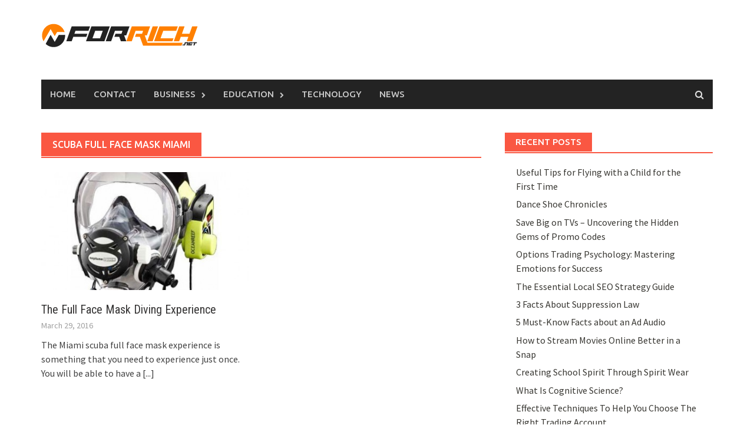

--- FILE ---
content_type: text/html; charset=UTF-8
request_url: https://www.forrich.net/tag/scuba-full-face-mask-miami/
body_size: 14529
content:
<!DOCTYPE html>
<html dir="ltr" lang="en-US" prefix="og: https://ogp.me/ns#">
<head>
<meta charset="UTF-8">
<meta name="viewport" content="width=device-width, initial-scale=1">
<link rel="profile" href="https://gmpg.org/xfn/11">
<link rel="pingback" href="https://www.forrich.net/xmlrpc.php">
<title>scuba full face mask Miami | ForRich.net</title>
	<style>img:is([sizes="auto" i], [sizes^="auto," i]) { contain-intrinsic-size: 3000px 1500px }</style>
	
		<!-- All in One SEO 4.8.5 - aioseo.com -->
	<meta name="robots" content="max-image-preview:large" />
	<link rel="canonical" href="https://www.forrich.net/tag/scuba-full-face-mask-miami/" />
	<meta name="generator" content="All in One SEO (AIOSEO) 4.8.5" />
		<script type="application/ld+json" class="aioseo-schema">
			{"@context":"https:\/\/schema.org","@graph":[{"@type":"BreadcrumbList","@id":"https:\/\/www.forrich.net\/tag\/scuba-full-face-mask-miami\/#breadcrumblist","itemListElement":[{"@type":"ListItem","@id":"https:\/\/www.forrich.net#listItem","position":1,"name":"Home","item":"https:\/\/www.forrich.net","nextItem":{"@type":"ListItem","@id":"https:\/\/www.forrich.net\/tag\/scuba-full-face-mask-miami\/#listItem","name":"scuba full face mask Miami"}},{"@type":"ListItem","@id":"https:\/\/www.forrich.net\/tag\/scuba-full-face-mask-miami\/#listItem","position":2,"name":"scuba full face mask Miami","previousItem":{"@type":"ListItem","@id":"https:\/\/www.forrich.net#listItem","name":"Home"}}]},{"@type":"CollectionPage","@id":"https:\/\/www.forrich.net\/tag\/scuba-full-face-mask-miami\/#collectionpage","url":"https:\/\/www.forrich.net\/tag\/scuba-full-face-mask-miami\/","name":"scuba full face mask Miami | ForRich.net","inLanguage":"en-US","isPartOf":{"@id":"https:\/\/www.forrich.net\/#website"},"breadcrumb":{"@id":"https:\/\/www.forrich.net\/tag\/scuba-full-face-mask-miami\/#breadcrumblist"}},{"@type":"Organization","@id":"https:\/\/www.forrich.net\/#organization","name":"ForRich.net","url":"https:\/\/www.forrich.net\/"},{"@type":"WebSite","@id":"https:\/\/www.forrich.net\/#website","url":"https:\/\/www.forrich.net\/","name":"ForRich.net","inLanguage":"en-US","publisher":{"@id":"https:\/\/www.forrich.net\/#organization"}}]}
		</script>
		<!-- All in One SEO -->

<link rel='dns-prefetch' href='//fonts.googleapis.com' />
<link rel="alternate" type="application/rss+xml" title="ForRich.net &raquo; Feed" href="https://www.forrich.net/feed/" />
<link rel="alternate" type="application/rss+xml" title="ForRich.net &raquo; Comments Feed" href="https://www.forrich.net/comments/feed/" />
<link rel="alternate" type="application/rss+xml" title="ForRich.net &raquo; scuba full face mask Miami Tag Feed" href="https://www.forrich.net/tag/scuba-full-face-mask-miami/feed/" />
<script type="text/javascript">
/* <![CDATA[ */
window._wpemojiSettings = {"baseUrl":"https:\/\/s.w.org\/images\/core\/emoji\/16.0.1\/72x72\/","ext":".png","svgUrl":"https:\/\/s.w.org\/images\/core\/emoji\/16.0.1\/svg\/","svgExt":".svg","source":{"concatemoji":"https:\/\/www.forrich.net\/wp-includes\/js\/wp-emoji-release.min.js"}};
/*! This file is auto-generated */
!function(s,n){var o,i,e;function c(e){try{var t={supportTests:e,timestamp:(new Date).valueOf()};sessionStorage.setItem(o,JSON.stringify(t))}catch(e){}}function p(e,t,n){e.clearRect(0,0,e.canvas.width,e.canvas.height),e.fillText(t,0,0);var t=new Uint32Array(e.getImageData(0,0,e.canvas.width,e.canvas.height).data),a=(e.clearRect(0,0,e.canvas.width,e.canvas.height),e.fillText(n,0,0),new Uint32Array(e.getImageData(0,0,e.canvas.width,e.canvas.height).data));return t.every(function(e,t){return e===a[t]})}function u(e,t){e.clearRect(0,0,e.canvas.width,e.canvas.height),e.fillText(t,0,0);for(var n=e.getImageData(16,16,1,1),a=0;a<n.data.length;a++)if(0!==n.data[a])return!1;return!0}function f(e,t,n,a){switch(t){case"flag":return n(e,"\ud83c\udff3\ufe0f\u200d\u26a7\ufe0f","\ud83c\udff3\ufe0f\u200b\u26a7\ufe0f")?!1:!n(e,"\ud83c\udde8\ud83c\uddf6","\ud83c\udde8\u200b\ud83c\uddf6")&&!n(e,"\ud83c\udff4\udb40\udc67\udb40\udc62\udb40\udc65\udb40\udc6e\udb40\udc67\udb40\udc7f","\ud83c\udff4\u200b\udb40\udc67\u200b\udb40\udc62\u200b\udb40\udc65\u200b\udb40\udc6e\u200b\udb40\udc67\u200b\udb40\udc7f");case"emoji":return!a(e,"\ud83e\udedf")}return!1}function g(e,t,n,a){var r="undefined"!=typeof WorkerGlobalScope&&self instanceof WorkerGlobalScope?new OffscreenCanvas(300,150):s.createElement("canvas"),o=r.getContext("2d",{willReadFrequently:!0}),i=(o.textBaseline="top",o.font="600 32px Arial",{});return e.forEach(function(e){i[e]=t(o,e,n,a)}),i}function t(e){var t=s.createElement("script");t.src=e,t.defer=!0,s.head.appendChild(t)}"undefined"!=typeof Promise&&(o="wpEmojiSettingsSupports",i=["flag","emoji"],n.supports={everything:!0,everythingExceptFlag:!0},e=new Promise(function(e){s.addEventListener("DOMContentLoaded",e,{once:!0})}),new Promise(function(t){var n=function(){try{var e=JSON.parse(sessionStorage.getItem(o));if("object"==typeof e&&"number"==typeof e.timestamp&&(new Date).valueOf()<e.timestamp+604800&&"object"==typeof e.supportTests)return e.supportTests}catch(e){}return null}();if(!n){if("undefined"!=typeof Worker&&"undefined"!=typeof OffscreenCanvas&&"undefined"!=typeof URL&&URL.createObjectURL&&"undefined"!=typeof Blob)try{var e="postMessage("+g.toString()+"("+[JSON.stringify(i),f.toString(),p.toString(),u.toString()].join(",")+"));",a=new Blob([e],{type:"text/javascript"}),r=new Worker(URL.createObjectURL(a),{name:"wpTestEmojiSupports"});return void(r.onmessage=function(e){c(n=e.data),r.terminate(),t(n)})}catch(e){}c(n=g(i,f,p,u))}t(n)}).then(function(e){for(var t in e)n.supports[t]=e[t],n.supports.everything=n.supports.everything&&n.supports[t],"flag"!==t&&(n.supports.everythingExceptFlag=n.supports.everythingExceptFlag&&n.supports[t]);n.supports.everythingExceptFlag=n.supports.everythingExceptFlag&&!n.supports.flag,n.DOMReady=!1,n.readyCallback=function(){n.DOMReady=!0}}).then(function(){return e}).then(function(){var e;n.supports.everything||(n.readyCallback(),(e=n.source||{}).concatemoji?t(e.concatemoji):e.wpemoji&&e.twemoji&&(t(e.twemoji),t(e.wpemoji)))}))}((window,document),window._wpemojiSettings);
/* ]]> */
</script>
<style id='wp-emoji-styles-inline-css' type='text/css'>

	img.wp-smiley, img.emoji {
		display: inline !important;
		border: none !important;
		box-shadow: none !important;
		height: 1em !important;
		width: 1em !important;
		margin: 0 0.07em !important;
		vertical-align: -0.1em !important;
		background: none !important;
		padding: 0 !important;
	}
</style>
<link rel='stylesheet' id='wp-block-library-css' href='https://www.forrich.net/wp-includes/css/dist/block-library/style.min.css' type='text/css' media='all' />
<style id='classic-theme-styles-inline-css' type='text/css'>
/*! This file is auto-generated */
.wp-block-button__link{color:#fff;background-color:#32373c;border-radius:9999px;box-shadow:none;text-decoration:none;padding:calc(.667em + 2px) calc(1.333em + 2px);font-size:1.125em}.wp-block-file__button{background:#32373c;color:#fff;text-decoration:none}
</style>
<style id='global-styles-inline-css' type='text/css'>
:root{--wp--preset--aspect-ratio--square: 1;--wp--preset--aspect-ratio--4-3: 4/3;--wp--preset--aspect-ratio--3-4: 3/4;--wp--preset--aspect-ratio--3-2: 3/2;--wp--preset--aspect-ratio--2-3: 2/3;--wp--preset--aspect-ratio--16-9: 16/9;--wp--preset--aspect-ratio--9-16: 9/16;--wp--preset--color--black: #000000;--wp--preset--color--cyan-bluish-gray: #abb8c3;--wp--preset--color--white: #ffffff;--wp--preset--color--pale-pink: #f78da7;--wp--preset--color--vivid-red: #cf2e2e;--wp--preset--color--luminous-vivid-orange: #ff6900;--wp--preset--color--luminous-vivid-amber: #fcb900;--wp--preset--color--light-green-cyan: #7bdcb5;--wp--preset--color--vivid-green-cyan: #00d084;--wp--preset--color--pale-cyan-blue: #8ed1fc;--wp--preset--color--vivid-cyan-blue: #0693e3;--wp--preset--color--vivid-purple: #9b51e0;--wp--preset--gradient--vivid-cyan-blue-to-vivid-purple: linear-gradient(135deg,rgba(6,147,227,1) 0%,rgb(155,81,224) 100%);--wp--preset--gradient--light-green-cyan-to-vivid-green-cyan: linear-gradient(135deg,rgb(122,220,180) 0%,rgb(0,208,130) 100%);--wp--preset--gradient--luminous-vivid-amber-to-luminous-vivid-orange: linear-gradient(135deg,rgba(252,185,0,1) 0%,rgba(255,105,0,1) 100%);--wp--preset--gradient--luminous-vivid-orange-to-vivid-red: linear-gradient(135deg,rgba(255,105,0,1) 0%,rgb(207,46,46) 100%);--wp--preset--gradient--very-light-gray-to-cyan-bluish-gray: linear-gradient(135deg,rgb(238,238,238) 0%,rgb(169,184,195) 100%);--wp--preset--gradient--cool-to-warm-spectrum: linear-gradient(135deg,rgb(74,234,220) 0%,rgb(151,120,209) 20%,rgb(207,42,186) 40%,rgb(238,44,130) 60%,rgb(251,105,98) 80%,rgb(254,248,76) 100%);--wp--preset--gradient--blush-light-purple: linear-gradient(135deg,rgb(255,206,236) 0%,rgb(152,150,240) 100%);--wp--preset--gradient--blush-bordeaux: linear-gradient(135deg,rgb(254,205,165) 0%,rgb(254,45,45) 50%,rgb(107,0,62) 100%);--wp--preset--gradient--luminous-dusk: linear-gradient(135deg,rgb(255,203,112) 0%,rgb(199,81,192) 50%,rgb(65,88,208) 100%);--wp--preset--gradient--pale-ocean: linear-gradient(135deg,rgb(255,245,203) 0%,rgb(182,227,212) 50%,rgb(51,167,181) 100%);--wp--preset--gradient--electric-grass: linear-gradient(135deg,rgb(202,248,128) 0%,rgb(113,206,126) 100%);--wp--preset--gradient--midnight: linear-gradient(135deg,rgb(2,3,129) 0%,rgb(40,116,252) 100%);--wp--preset--font-size--small: 13px;--wp--preset--font-size--medium: 20px;--wp--preset--font-size--large: 36px;--wp--preset--font-size--x-large: 42px;--wp--preset--spacing--20: 0.44rem;--wp--preset--spacing--30: 0.67rem;--wp--preset--spacing--40: 1rem;--wp--preset--spacing--50: 1.5rem;--wp--preset--spacing--60: 2.25rem;--wp--preset--spacing--70: 3.38rem;--wp--preset--spacing--80: 5.06rem;--wp--preset--shadow--natural: 6px 6px 9px rgba(0, 0, 0, 0.2);--wp--preset--shadow--deep: 12px 12px 50px rgba(0, 0, 0, 0.4);--wp--preset--shadow--sharp: 6px 6px 0px rgba(0, 0, 0, 0.2);--wp--preset--shadow--outlined: 6px 6px 0px -3px rgba(255, 255, 255, 1), 6px 6px rgba(0, 0, 0, 1);--wp--preset--shadow--crisp: 6px 6px 0px rgba(0, 0, 0, 1);}:where(.is-layout-flex){gap: 0.5em;}:where(.is-layout-grid){gap: 0.5em;}body .is-layout-flex{display: flex;}.is-layout-flex{flex-wrap: wrap;align-items: center;}.is-layout-flex > :is(*, div){margin: 0;}body .is-layout-grid{display: grid;}.is-layout-grid > :is(*, div){margin: 0;}:where(.wp-block-columns.is-layout-flex){gap: 2em;}:where(.wp-block-columns.is-layout-grid){gap: 2em;}:where(.wp-block-post-template.is-layout-flex){gap: 1.25em;}:where(.wp-block-post-template.is-layout-grid){gap: 1.25em;}.has-black-color{color: var(--wp--preset--color--black) !important;}.has-cyan-bluish-gray-color{color: var(--wp--preset--color--cyan-bluish-gray) !important;}.has-white-color{color: var(--wp--preset--color--white) !important;}.has-pale-pink-color{color: var(--wp--preset--color--pale-pink) !important;}.has-vivid-red-color{color: var(--wp--preset--color--vivid-red) !important;}.has-luminous-vivid-orange-color{color: var(--wp--preset--color--luminous-vivid-orange) !important;}.has-luminous-vivid-amber-color{color: var(--wp--preset--color--luminous-vivid-amber) !important;}.has-light-green-cyan-color{color: var(--wp--preset--color--light-green-cyan) !important;}.has-vivid-green-cyan-color{color: var(--wp--preset--color--vivid-green-cyan) !important;}.has-pale-cyan-blue-color{color: var(--wp--preset--color--pale-cyan-blue) !important;}.has-vivid-cyan-blue-color{color: var(--wp--preset--color--vivid-cyan-blue) !important;}.has-vivid-purple-color{color: var(--wp--preset--color--vivid-purple) !important;}.has-black-background-color{background-color: var(--wp--preset--color--black) !important;}.has-cyan-bluish-gray-background-color{background-color: var(--wp--preset--color--cyan-bluish-gray) !important;}.has-white-background-color{background-color: var(--wp--preset--color--white) !important;}.has-pale-pink-background-color{background-color: var(--wp--preset--color--pale-pink) !important;}.has-vivid-red-background-color{background-color: var(--wp--preset--color--vivid-red) !important;}.has-luminous-vivid-orange-background-color{background-color: var(--wp--preset--color--luminous-vivid-orange) !important;}.has-luminous-vivid-amber-background-color{background-color: var(--wp--preset--color--luminous-vivid-amber) !important;}.has-light-green-cyan-background-color{background-color: var(--wp--preset--color--light-green-cyan) !important;}.has-vivid-green-cyan-background-color{background-color: var(--wp--preset--color--vivid-green-cyan) !important;}.has-pale-cyan-blue-background-color{background-color: var(--wp--preset--color--pale-cyan-blue) !important;}.has-vivid-cyan-blue-background-color{background-color: var(--wp--preset--color--vivid-cyan-blue) !important;}.has-vivid-purple-background-color{background-color: var(--wp--preset--color--vivid-purple) !important;}.has-black-border-color{border-color: var(--wp--preset--color--black) !important;}.has-cyan-bluish-gray-border-color{border-color: var(--wp--preset--color--cyan-bluish-gray) !important;}.has-white-border-color{border-color: var(--wp--preset--color--white) !important;}.has-pale-pink-border-color{border-color: var(--wp--preset--color--pale-pink) !important;}.has-vivid-red-border-color{border-color: var(--wp--preset--color--vivid-red) !important;}.has-luminous-vivid-orange-border-color{border-color: var(--wp--preset--color--luminous-vivid-orange) !important;}.has-luminous-vivid-amber-border-color{border-color: var(--wp--preset--color--luminous-vivid-amber) !important;}.has-light-green-cyan-border-color{border-color: var(--wp--preset--color--light-green-cyan) !important;}.has-vivid-green-cyan-border-color{border-color: var(--wp--preset--color--vivid-green-cyan) !important;}.has-pale-cyan-blue-border-color{border-color: var(--wp--preset--color--pale-cyan-blue) !important;}.has-vivid-cyan-blue-border-color{border-color: var(--wp--preset--color--vivid-cyan-blue) !important;}.has-vivid-purple-border-color{border-color: var(--wp--preset--color--vivid-purple) !important;}.has-vivid-cyan-blue-to-vivid-purple-gradient-background{background: var(--wp--preset--gradient--vivid-cyan-blue-to-vivid-purple) !important;}.has-light-green-cyan-to-vivid-green-cyan-gradient-background{background: var(--wp--preset--gradient--light-green-cyan-to-vivid-green-cyan) !important;}.has-luminous-vivid-amber-to-luminous-vivid-orange-gradient-background{background: var(--wp--preset--gradient--luminous-vivid-amber-to-luminous-vivid-orange) !important;}.has-luminous-vivid-orange-to-vivid-red-gradient-background{background: var(--wp--preset--gradient--luminous-vivid-orange-to-vivid-red) !important;}.has-very-light-gray-to-cyan-bluish-gray-gradient-background{background: var(--wp--preset--gradient--very-light-gray-to-cyan-bluish-gray) !important;}.has-cool-to-warm-spectrum-gradient-background{background: var(--wp--preset--gradient--cool-to-warm-spectrum) !important;}.has-blush-light-purple-gradient-background{background: var(--wp--preset--gradient--blush-light-purple) !important;}.has-blush-bordeaux-gradient-background{background: var(--wp--preset--gradient--blush-bordeaux) !important;}.has-luminous-dusk-gradient-background{background: var(--wp--preset--gradient--luminous-dusk) !important;}.has-pale-ocean-gradient-background{background: var(--wp--preset--gradient--pale-ocean) !important;}.has-electric-grass-gradient-background{background: var(--wp--preset--gradient--electric-grass) !important;}.has-midnight-gradient-background{background: var(--wp--preset--gradient--midnight) !important;}.has-small-font-size{font-size: var(--wp--preset--font-size--small) !important;}.has-medium-font-size{font-size: var(--wp--preset--font-size--medium) !important;}.has-large-font-size{font-size: var(--wp--preset--font-size--large) !important;}.has-x-large-font-size{font-size: var(--wp--preset--font-size--x-large) !important;}
:where(.wp-block-post-template.is-layout-flex){gap: 1.25em;}:where(.wp-block-post-template.is-layout-grid){gap: 1.25em;}
:where(.wp-block-columns.is-layout-flex){gap: 2em;}:where(.wp-block-columns.is-layout-grid){gap: 2em;}
:root :where(.wp-block-pullquote){font-size: 1.5em;line-height: 1.6;}
</style>
<link rel='stylesheet' id='contact-form-7-css' href='https://www.forrich.net/wp-content/plugins/contact-form-7/includes/css/styles.css' type='text/css' media='all' />
<link rel='stylesheet' id='font-awesome-css' href='https://www.forrich.net/wp-content/themes/awaken/css/font-awesome.min.css' type='text/css' media='all' />
<link rel='stylesheet' id='bootstrap.css-css' href='https://www.forrich.net/wp-content/themes/awaken/css/bootstrap.min.css' type='text/css' media='all' />
<link rel='stylesheet' id='awaken-style-css' href='https://www.forrich.net/wp-content/themes/awaken/style.css' type='text/css' media='all' />
<link crossorigin="anonymous" rel='stylesheet' id='awaken-fonts-css' href='//fonts.googleapis.com/css?family=Ubuntu%3A400%2C500%7CSource+Sans+Pro%3A400%2C600%2C700%2C400italic%7CRoboto+Condensed%3A400italic%2C700%2C400&#038;subset=latin%2Clatin-ext' type='text/css' media='all' />
<link rel='stylesheet' id='add-flex-css-css' href='https://www.forrich.net/wp-content/themes/awaken/css/flexslider.css' type='text/css' media='screen' />
<script type="text/javascript" src="https://www.forrich.net/wp-includes/js/jquery/jquery.min.js" id="jquery-core-js"></script>
<script type="text/javascript" src="https://www.forrich.net/wp-includes/js/jquery/jquery-migrate.min.js" id="jquery-migrate-js"></script>
<script type="text/javascript" src="https://www.forrich.net/wp-content/themes/awaken/js/scripts.js" id="awaken-scripts-js"></script>
<!--[if lt IE 9]>
<script type="text/javascript" src="https://www.forrich.net/wp-content/themes/awaken/js/respond.min.js" id="respond-js"></script>
<![endif]-->
<!--[if lt IE 9]>
<script type="text/javascript" src="https://www.forrich.net/wp-content/themes/awaken/js/html5shiv.js" id="html5shiv-js"></script>
<![endif]-->
<link rel="https://api.w.org/" href="https://www.forrich.net/wp-json/" /><link rel="alternate" title="JSON" type="application/json" href="https://www.forrich.net/wp-json/wp/v2/tags/166" /><style></style><!-- There is no amphtml version available for this URL. --></head>

<body data-rsssl=1 class="archive tag tag-scuba-full-face-mask-miami tag-166 wp-theme-awaken group-blog">
<div id="page" class="hfeed site">
	<a class="skip-link screen-reader-text" href="#content">Skip to content</a>
	<header id="masthead" class="site-header" role="banner">
		
	
	<div class="site-branding">
		<div class="container">			
<div class="site-brand-container">				
						<div class="site-logo">
							<a href="https://www.forrich.net/" rel="home"><img src="https://www.forrich.net/wp-content/uploads/2016/03/ForRich-01.png" alt="ForRich.net"></a>
						</div>
					
			</div><!-- .site-brand-container -->
						
		</div>
	</div>

	<div class="container">
		<div class="awaken-navigation-container">
			<nav id="site-navigation" class="main-navigation cl-effect-10" role="navigation">
				<div class="menu-main_menu1-container"><ul id="menu-main_menu1" class="menu"><li id="menu-item-2551" class="menu-item menu-item-type-custom menu-item-object-custom menu-item-home menu-item-2551"><a href="https://www.forrich.net/">Home</a></li>
<li id="menu-item-2552" class="menu-item menu-item-type-post_type menu-item-object-page menu-item-2552"><a href="https://www.forrich.net/contact/">Contact</a></li>
<li id="menu-item-2543" class="menu-item menu-item-type-taxonomy menu-item-object-category menu-item-has-children menu-item-2543"><a href="https://www.forrich.net/topic/business/">Business</a>
<ul class="sub-menu">
	<li id="menu-item-2542" class="menu-item menu-item-type-taxonomy menu-item-object-category menu-item-2542"><a href="https://www.forrich.net/topic/advertising/">Advertising</a></li>
	<li id="menu-item-2546" class="menu-item menu-item-type-taxonomy menu-item-object-category menu-item-2546"><a href="https://www.forrich.net/topic/finance/">Finance</a></li>
	<li id="menu-item-2547" class="menu-item menu-item-type-taxonomy menu-item-object-category menu-item-2547"><a href="https://www.forrich.net/topic/investments/">Investments</a></li>
	<li id="menu-item-2548" class="menu-item menu-item-type-taxonomy menu-item-object-category menu-item-2548"><a href="https://www.forrich.net/topic/marketing/">Marketing</a></li>
</ul>
</li>
<li id="menu-item-2545" class="menu-item menu-item-type-taxonomy menu-item-object-category menu-item-has-children menu-item-2545"><a href="https://www.forrich.net/topic/education/">Education</a>
<ul class="sub-menu">
	<li id="menu-item-2544" class="menu-item menu-item-type-taxonomy menu-item-object-category menu-item-2544"><a href="https://www.forrich.net/topic/careers/">Careers</a></li>
</ul>
</li>
<li id="menu-item-2550" class="menu-item menu-item-type-taxonomy menu-item-object-category menu-item-2550"><a href="https://www.forrich.net/topic/technology/">Technology</a></li>
<li id="menu-item-2549" class="menu-item menu-item-type-taxonomy menu-item-object-category menu-item-2549"><a href="https://www.forrich.net/topic/news/">News</a></li>
</ul></div>			</nav><!-- #site-navigation -->
			<a href="#" class="navbutton" id="main-nav-button">Main Menu</a>
			<div class="responsive-mainnav"></div>

							<div class="awaken-search-button-icon"></div>
				<div class="awaken-search-box-container">
					<div class="awaken-search-box">
						<form action="https://www.forrich.net/" id="awaken-search-form" method="get">
							<input type="text" value="" name="s" id="s" />
							<input type="submit" value="Search" />
						</form>
					</div><!-- th-search-box -->
				</div><!-- .th-search-box-container -->
			
		</div><!-- .awaken-navigation-container-->
	</div><!-- .container -->
	</header><!-- #masthead -->

	<div id="content" class="site-content">
		<div class="container">

	<div class="row">
<div class="col-xs-12 col-sm-6 col-md-8 ">
	<section id="primary" class="content-area">
		<main id="main" class="site-main" role="main">

		
			<header class="archive-page-header">
				<h1 class="archive-page-title">
					scuba full face mask Miami				</h1>

			</header><!-- .page-header -->
            						<div class="row">
			
				<div class="col-xs-12 col-sm-6 col-md-6">
<article id="post-3646" class="genaral-post-item post-3646 post type-post status-publish format-standard has-post-thumbnail hentry category-business tag-miami-scuba-diving tag-miami-scuba-full-face-mask tag-scuba-full-face-mask-miami">
			<figure class="genpost-featured-image">
			<a href="https://www.forrich.net/the-full-face-mask-diving-experience/" title="The Full Face Mask Diving Experience"><img width="388" height="220" src="https://www.forrich.net/wp-content/uploads/2016/03/Ocean-Reef-Neptune-Space-G-divers-Full-Face-Mask-w-Big-2-388x220.jpg" class="attachment-featured size-featured wp-post-image" alt="The Full Face Mask Diving Experience" decoding="async" fetchpriority="high" /></a>
		</figure>
	
	<header class="genpost-entry-header">
		<h2 class="genpost-entry-title"><a href="https://www.forrich.net/the-full-face-mask-diving-experience/" rel="bookmark">The Full Face Mask Diving Experience</a></h2>
					<div class="genpost-entry-meta">
				March 29, 2016			    			</div><!-- .entry-meta -->
			</header><!-- .entry-header -->

	<div class="genpost-entry-content">
		The Miami scuba full face mask experience is something that you need to experience just once. You will be able to have a 
<a class="moretag" href="https://www.forrich.net/the-full-face-mask-diving-experience/"> [...]</a>			</div><!-- .entry-content -->
</article><!-- #post-## -->
</div>							
			<div class="col-xs-12 col-sm-12 col-md-12">
							</div>
		</div><!-- .row -->

		
		</main><!-- #main -->
	</section><!-- #primary -->

</div><!-- .bootstrap cols -->
<div class="col-xs-12 col-sm-6 col-md-4">
	
<div id="secondary" class="main-widget-area" role="complementary">
	
		<aside id="recent-posts-3" class="widget widget_recent_entries">
		<div class="widget-title-container"><h2 class="widget-title">Recent Posts</h2></div>
		<ul>
											<li>
					<a href="https://www.forrich.net/useful-tips-for-flying-with-a-child-for-the-first-time/">Useful Tips for Flying with a Child for the First Time</a>
									</li>
											<li>
					<a href="https://www.forrich.net/dance-shoe-chronicles/">Dance Shoe Chronicles</a>
									</li>
											<li>
					<a href="https://www.forrich.net/save-big-on-tvs-uncovering-the-hidden-gems-of-promo-codes/">Save Big on TVs &#8211; Uncovering the Hidden Gems of Promo Codes</a>
									</li>
											<li>
					<a href="https://www.forrich.net/options-trading-psychology-mastering-emotions-for-success/">Options Trading Psychology: Mastering Emotions for Success</a>
									</li>
											<li>
					<a href="https://www.forrich.net/the-essential-local-seo-strategy-guide/">The Essential Local SEO Strategy Guide</a>
									</li>
											<li>
					<a href="https://www.forrich.net/3-facts-about-suppression-law/">3 Facts About Suppression Law</a>
									</li>
											<li>
					<a href="https://www.forrich.net/5-must-know-facts-about-an-ad-audio/">5 Must-Know Facts about an Ad Audio</a>
									</li>
											<li>
					<a href="https://www.forrich.net/how-to-stream-movies-online-better-in-a-snap/">How to Stream Movies Online Better in a Snap</a>
									</li>
											<li>
					<a href="https://www.forrich.net/creating-school-spirit-through-spirit-wear/">Creating School Spirit Through Spirit Wear</a>
									</li>
											<li>
					<a href="https://www.forrich.net/what-is-cognitive-science/">What Is Cognitive Science?</a>
									</li>
											<li>
					<a href="https://www.forrich.net/effective-techniques-to-help-you-choose-the-right-trading-account/">Effective Techniques To Help You Choose The Right Trading Account</a>
									</li>
											<li>
					<a href="https://www.forrich.net/how-to-become-good-at-options-trading-business/">How to Become Good at Options Trading Business</a>
									</li>
											<li>
					<a href="https://www.forrich.net/what-are-some-of-the-different-types-of-long-term-loans/">What Are Some Of The Different Types Of Long-Term Loans?</a>
									</li>
											<li>
					<a href="https://www.forrich.net/tools-and-tips-that-best-your-marketing-plan/">Tools And Tips That Best Your Marketing Plan</a>
									</li>
											<li>
					<a href="https://www.forrich.net/upcoming-cars-we-cannot-wait-to-drive/">Upcoming Cars We Cannot Wait to Drive</a>
									</li>
					</ul>

		</aside><aside id="awaken_tabbed_widget-2" class="widget widget_awaken_tabbed_widget">
<ul class="nav nav-tabs" id="awt-widget">
	<li><a href="#awaken-popular" role="tab" data-toggle="tab">Popular</a></li>
	<li><a href="#awaken-comments" role="tab" data-toggle="tab">Comments</a></li>
	<li><a href="#awaken-tags" role="tab" data-toggle="tab">Tags</a></li>
</ul>

<div class="tab-content">
	<div class="tab-pane fade active in" id="awaken-popular">
						<div class="ams-post">
					<div class="ams-thumb">
													<a href="https://www.forrich.net/what-to-consider-when-buying-a-home-theatre/" title="What To Consider When Buying A Home Theatre"><img width="120" height="80" src="https://www.forrich.net/wp-content/uploads/2015/12/5981644322_23a159466f_z.jpg" class="attachment-small-thumb size-small-thumb wp-post-image" alt="What To Consider When Buying A Home Theatre" title="What To Consider When Buying A Home Theatre" decoding="async" loading="lazy" srcset="https://www.forrich.net/wp-content/uploads/2015/12/5981644322_23a159466f_z.jpg 640w, https://www.forrich.net/wp-content/uploads/2015/12/5981644322_23a159466f_z-300x200.jpg 300w" sizes="auto, (max-width: 120px) 100vw, 120px" /></a>
											</div>
					<div class="ams-details">
						<h3 class="ams-title"><a href="https://www.forrich.net/what-to-consider-when-buying-a-home-theatre/" rel="bookmark">What To Consider When Buying A Home Theatre</a></h3>						<p class="ams-meta">December 21, 2015</p>
					</div>
				</div>
							<div class="ams-post">
					<div class="ams-thumb">
													<a href="https://www.forrich.net/impacts-of-marketing-on-our-society/" title="Impacts Of Marketing On Our Society"><img width="120" height="73" src="https://www.forrich.net/wp-content/uploads/2015/09/Impacts-Of-Marketing-On-Our-Society.jpg" class="attachment-small-thumb size-small-thumb wp-post-image" alt="" title="Impacts Of Marketing On Our Society" decoding="async" loading="lazy" srcset="https://www.forrich.net/wp-content/uploads/2015/09/Impacts-Of-Marketing-On-Our-Society.jpg 640w, https://www.forrich.net/wp-content/uploads/2015/09/Impacts-Of-Marketing-On-Our-Society-300x183.jpg 300w" sizes="auto, (max-width: 120px) 100vw, 120px" /></a>
											</div>
					<div class="ams-details">
						<h3 class="ams-title"><a href="https://www.forrich.net/impacts-of-marketing-on-our-society/" rel="bookmark">Impacts Of Marketing On Our Society</a></h3>						<p class="ams-meta">September 26, 2015</p>
					</div>
				</div>
							<div class="ams-post">
					<div class="ams-thumb">
													<a href="https://www.forrich.net/how-to-stay-fit-when-you-work-a-desk-job/" title="How To Stay Fit When You Work A Desk Job"><img width="120" height="85" src="https://www.forrich.net/wp-content/uploads/2018/08/How-To-Stay-Fit-When-You-Work-A-Desk-Job-120x85.jpg" class="attachment-small-thumb size-small-thumb wp-post-image" alt="How To Stay Fit When You Work A Desk Job" title="How To Stay Fit When You Work A Desk Job" decoding="async" loading="lazy" /></a>
											</div>
					<div class="ams-details">
						<h3 class="ams-title"><a href="https://www.forrich.net/how-to-stay-fit-when-you-work-a-desk-job/" rel="bookmark">How To Stay Fit When You Work A Desk Job</a></h3>						<p class="ams-meta">August 24, 2018</p>
					</div>
				</div>
							<div class="ams-post">
					<div class="ams-thumb">
													<a href="https://www.forrich.net/how-students-should-deal-with-roommates-in-dorms/" title="How Students Should Deal With Roommates in Dorms?"><img width="120" height="77" src="https://www.forrich.net/wp-content/uploads/2015/09/How-Students-Should-Deal-With-Roommates-in-Dorms.jpg" class="attachment-small-thumb size-small-thumb wp-post-image" alt="" title="How Students Should Deal With Roommates in Dorms?" decoding="async" loading="lazy" srcset="https://www.forrich.net/wp-content/uploads/2015/09/How-Students-Should-Deal-With-Roommates-in-Dorms.jpg 700w, https://www.forrich.net/wp-content/uploads/2015/09/How-Students-Should-Deal-With-Roommates-in-Dorms-300x193.jpg 300w" sizes="auto, (max-width: 120px) 100vw, 120px" /></a>
											</div>
					<div class="ams-details">
						<h3 class="ams-title"><a href="https://www.forrich.net/how-students-should-deal-with-roommates-in-dorms/" rel="bookmark">How Students Should Deal With Roommates in Dorms?</a></h3>						<p class="ams-meta">August 8, 2015</p>
					</div>
				</div>
							<div class="ams-post">
					<div class="ams-thumb">
													<a href="https://www.forrich.net/how-teachers-could-manage-time-in-classes/" title="How Teachers Could Manage Time in Classes?"><img width="108" height="85" src="https://www.forrich.net/wp-content/uploads/2015/09/How-Teachers-Could-Manage-Time-in-Classes.jpg" class="attachment-small-thumb size-small-thumb wp-post-image" alt="" title="How Teachers Could Manage Time in Classes?" decoding="async" loading="lazy" srcset="https://www.forrich.net/wp-content/uploads/2015/09/How-Teachers-Could-Manage-Time-in-Classes.jpg 466w, https://www.forrich.net/wp-content/uploads/2015/09/How-Teachers-Could-Manage-Time-in-Classes-300x237.jpg 300w" sizes="auto, (max-width: 108px) 100vw, 108px" /></a>
											</div>
					<div class="ams-details">
						<h3 class="ams-title"><a href="https://www.forrich.net/how-teachers-could-manage-time-in-classes/" rel="bookmark">How Teachers Could Manage Time in Classes?</a></h3>						<p class="ams-meta">August 9, 2015</p>
					</div>
				</div>
							<div class="ams-post">
					<div class="ams-thumb">
													<a href="https://www.forrich.net/5-ways-to-get-admitted-to-top-universities-without-straight-as/" title="5 Ways to Get Admitted to Top Universities without Straight A’s"><img width="120" height="75" src="https://www.forrich.net/wp-content/uploads/2015/09/5-Ways-to-Get-Admitted-to-Top-Universities-without-Straight-A’s.jpg" class="attachment-small-thumb size-small-thumb wp-post-image" alt="" title="5 Ways to Get Admitted to Top Universities without Straight A’s" decoding="async" loading="lazy" srcset="https://www.forrich.net/wp-content/uploads/2015/09/5-Ways-to-Get-Admitted-to-Top-Universities-without-Straight-A’s.jpg 620w, https://www.forrich.net/wp-content/uploads/2015/09/5-Ways-to-Get-Admitted-to-Top-Universities-without-Straight-A’s-300x187.jpg 300w" sizes="auto, (max-width: 120px) 100vw, 120px" /></a>
											</div>
					<div class="ams-details">
						<h3 class="ams-title"><a href="https://www.forrich.net/5-ways-to-get-admitted-to-top-universities-without-straight-as/" rel="bookmark">5 Ways to Get Admitted to Top Universities without Straight A’s</a></h3>						<p class="ams-meta">July 12, 2015</p>
					</div>
				</div>
							<div class="ams-post">
					<div class="ams-thumb">
													<a href="https://www.forrich.net/how-to-develop-a-solid-online-presence-in-your-town/" title="How to Develop a Solid Online Presence in your Town?"><img width="104" height="85" src="https://www.forrich.net/wp-content/uploads/2015/09/How-to-Develop-a-Solid-Online-Presence-in-your-Town.jpg" class="attachment-small-thumb size-small-thumb wp-post-image" alt="" title="How to Develop a Solid Online Presence in your Town?" decoding="async" loading="lazy" srcset="https://www.forrich.net/wp-content/uploads/2015/09/How-to-Develop-a-Solid-Online-Presence-in-your-Town.jpg 500w, https://www.forrich.net/wp-content/uploads/2015/09/How-to-Develop-a-Solid-Online-Presence-in-your-Town-300x246.jpg 300w" sizes="auto, (max-width: 104px) 100vw, 104px" /></a>
											</div>
					<div class="ams-details">
						<h3 class="ams-title"><a href="https://www.forrich.net/how-to-develop-a-solid-online-presence-in-your-town/" rel="bookmark">How to Develop a Solid Online Presence in your Town?</a></h3>						<p class="ams-meta">July 18, 2015</p>
					</div>
				</div>
							<div class="ams-post">
					<div class="ams-thumb">
													<a href="https://www.forrich.net/how-to-choose-relevant-web-developers-for-our-online-business/" title="How to Choose Relevant Web Developers for Our Online Business?"><img width="120" height="60" src="https://www.forrich.net/wp-content/uploads/2015/09/How-to-Choose-Relevant-Web-Developers-for-Our-Online-Business.gif" class="attachment-small-thumb size-small-thumb wp-post-image" alt="" title="How to Choose Relevant Web Developers for Our Online Business?" decoding="async" loading="lazy" /></a>
											</div>
					<div class="ams-details">
						<h3 class="ams-title"><a href="https://www.forrich.net/how-to-choose-relevant-web-developers-for-our-online-business/" rel="bookmark">How to Choose Relevant Web Developers for Our Online Business?</a></h3>						<p class="ams-meta">July 25, 2015</p>
					</div>
				</div>
							<div class="ams-post">
					<div class="ams-thumb">
													<a href="https://www.forrich.net/4-basic-concepts-of-web-design/" title="4 Basic Concepts of Web Design"><img width="86" height="85" src="https://www.forrich.net/wp-content/uploads/2015/09/4-Basic-Concepts-of-Web-Design.jpg" class="attachment-small-thumb size-small-thumb wp-post-image" alt="" title="4 Basic Concepts of Web Design" decoding="async" loading="lazy" srcset="https://www.forrich.net/wp-content/uploads/2015/09/4-Basic-Concepts-of-Web-Design.jpg 500w, https://www.forrich.net/wp-content/uploads/2015/09/4-Basic-Concepts-of-Web-Design-150x150.jpg 150w, https://www.forrich.net/wp-content/uploads/2015/09/4-Basic-Concepts-of-Web-Design-300x296.jpg 300w" sizes="auto, (max-width: 86px) 100vw, 86px" /></a>
											</div>
					<div class="ams-details">
						<h3 class="ams-title"><a href="https://www.forrich.net/4-basic-concepts-of-web-design/" rel="bookmark">4 Basic Concepts of Web Design</a></h3>						<p class="ams-meta">July 20, 2015</p>
					</div>
				</div>
							<div class="ams-post">
					<div class="ams-thumb">
													<a href="https://www.forrich.net/why-we-should-work-with-seo-professionals/" title="Why We Should Work With SEO Professionals?"><img width="120" height="59" src="https://www.forrich.net/wp-content/uploads/2015/09/Why-We-Should-Work-With-SEO-Professionals.png" class="attachment-small-thumb size-small-thumb wp-post-image" alt="" title="Why We Should Work With SEO Professionals?" decoding="async" loading="lazy" srcset="https://www.forrich.net/wp-content/uploads/2015/09/Why-We-Should-Work-With-SEO-Professionals.png 586w, https://www.forrich.net/wp-content/uploads/2015/09/Why-We-Should-Work-With-SEO-Professionals-300x148.png 300w" sizes="auto, (max-width: 120px) 100vw, 120px" /></a>
											</div>
					<div class="ams-details">
						<h3 class="ams-title"><a href="https://www.forrich.net/why-we-should-work-with-seo-professionals/" rel="bookmark">Why We Should Work With SEO Professionals?</a></h3>						<p class="ams-meta">July 29, 2015</p>
					</div>
				</div>
				</div><!-- .tab-pane #awaken-popular -->

	<div class="tab-pane fade" id="awaken-comments">
					<div class="awc-container clearfix">
				<figure class="awaken_avatar">
                    <a href="https://www.forrich.net/how-to-stay-fit-when-you-work-a-desk-job/#comment-7097">
						<img alt='' src='https://secure.gravatar.com/avatar/7599a766a7f4b58a058ae1605605c4b13e3f06596bef64b87c02005fe2dd48d1?s=80&#038;r=g' srcset='https://secure.gravatar.com/avatar/7599a766a7f4b58a058ae1605605c4b13e3f06596bef64b87c02005fe2dd48d1?s=160&#038;r=g 2x' class='avatar avatar-80 photo' height='80' width='80' loading='lazy' decoding='async'/>     
                    </a>                               
				</figure> 
				<span class="awaken_comment_author">Carmelita Streu </span> - <span class="awaken_comment_post">How To Stay Fit When You Work A Desk Job</span>
				<p class="acmmnt-body">You are so awesome! I don't think I have read a single thing like this before. So wonderful to find somebody with some genuine thoughts on this topic. Really.. thanks for starting this up. This web site is something that's needed on the web, someone with some originality!|
</p>				</div>
							<div class="awc-container clearfix">
				<figure class="awaken_avatar">
                    <a href="https://www.forrich.net/impacts-of-marketing-on-our-society/#comment-6935">
						<img alt='' src='https://secure.gravatar.com/avatar/16dedbbab8d0a1478cd8fd9aca38cd86a6fe0d8fc32fb9e51a55ec409b98713d?s=80&#038;r=g' srcset='https://secure.gravatar.com/avatar/16dedbbab8d0a1478cd8fd9aca38cd86a6fe0d8fc32fb9e51a55ec409b98713d?s=160&#038;r=g 2x' class='avatar avatar-80 photo' height='80' width='80' loading='lazy' decoding='async'/>     
                    </a>                               
				</figure> 
				<span class="awaken_comment_author">nur afiesha ainaa </span> - <span class="awaken_comment_post">Impacts Of Marketing On Our Society</span>
				<p class="acmmnt-body">hello can i know who is the author of this article, this for my assignment , please thankyouu</p>				</div>
							<div class="awc-container clearfix">
				<figure class="awaken_avatar">
                    <a href="https://www.forrich.net/what-to-consider-when-buying-a-home-theatre/#comment-6833">
						<img alt='' src='https://secure.gravatar.com/avatar/728dcce2262c389a4a2a9fb0eef8f1a77a3a567773730787dc94bb37764e6702?s=80&#038;r=g' srcset='https://secure.gravatar.com/avatar/728dcce2262c389a4a2a9fb0eef8f1a77a3a567773730787dc94bb37764e6702?s=160&#038;r=g 2x' class='avatar avatar-80 photo' height='80' width='80' loading='lazy' decoding='async'/>     
                    </a>                               
				</figure> 
				<span class="awaken_comment_author">Nicole N </span> - <span class="awaken_comment_post">What To Consider When Buying A Home Theatre</span>
				<p class="acmmnt-body">Thank you, there'll be more good posts :)</p>				</div>
							<div class="awc-container clearfix">
				<figure class="awaken_avatar">
                    <a href="https://www.forrich.net/what-to-consider-when-buying-a-home-theatre/#comment-6832">
						<img alt='' src='https://secure.gravatar.com/avatar/728dcce2262c389a4a2a9fb0eef8f1a77a3a567773730787dc94bb37764e6702?s=80&#038;r=g' srcset='https://secure.gravatar.com/avatar/728dcce2262c389a4a2a9fb0eef8f1a77a3a567773730787dc94bb37764e6702?s=160&#038;r=g 2x' class='avatar avatar-80 photo' height='80' width='80' loading='lazy' decoding='async'/>     
                    </a>                               
				</figure> 
				<span class="awaken_comment_author">Nicole N </span> - <span class="awaken_comment_post">What To Consider When Buying A Home Theatre</span>
				<p class="acmmnt-body">Thank you Tamie</p>				</div>
							<div class="awc-container clearfix">
				<figure class="awaken_avatar">
                    <a href="https://www.forrich.net/what-to-consider-when-buying-a-home-theatre/#comment-6465">
						<img alt='' src='https://secure.gravatar.com/avatar/512b4a9e7e3e35499dfe4befd1c5411ac95aaa51d88eba733c6e06a0f9111c04?s=80&#038;r=g' srcset='https://secure.gravatar.com/avatar/512b4a9e7e3e35499dfe4befd1c5411ac95aaa51d88eba733c6e06a0f9111c04?s=160&#038;r=g 2x' class='avatar avatar-80 photo' height='80' width='80' loading='lazy' decoding='async'/>     
                    </a>                               
				</figure> 
				<span class="awaken_comment_author">Tamie </span> - <span class="awaken_comment_post">What To Consider When Buying A Home Theatre</span>
				<p class="acmmnt-body">Your house is valueble for me. Thanks!</p>				</div>
							<div class="awc-container clearfix">
				<figure class="awaken_avatar">
                    <a href="https://www.forrich.net/what-to-consider-when-buying-a-home-theatre/#comment-6458">
						<img alt='' src='https://secure.gravatar.com/avatar/9d705fa240dc5bfd9c495891eaa7d489c8ae2bd6512053de81b329efd53a835d?s=80&#038;r=g' srcset='https://secure.gravatar.com/avatar/9d705fa240dc5bfd9c495891eaa7d489c8ae2bd6512053de81b329efd53a835d?s=160&#038;r=g 2x' class='avatar avatar-80 photo' height='80' width='80' loading='lazy' decoding='async'/>     
                    </a>                               
				</figure> 
				<span class="awaken_comment_author">http://Www.Genhacks24.com/ </span> - <span class="awaken_comment_post">What To Consider When Buying A Home Theatre</span>
				<p class="acmmnt-body">There are several interesting things in-time in this post but I don’t know basically 
see them all center to heart. There is some credibility but I'll take hold view till 
I consider it further. Good post, thanks and we would 
like more!</p>				</div>
							<div class="awc-container clearfix">
				<figure class="awaken_avatar">
                    <a href="https://www.forrich.net/what-to-consider-when-buying-a-home-theatre/#comment-6202">
						<img alt='' src='https://secure.gravatar.com/avatar/0c24c88447e58d01be2c7a65a7c99b1177eb21946db0f30cecda57a6895ea4b4?s=80&#038;r=g' srcset='https://secure.gravatar.com/avatar/0c24c88447e58d01be2c7a65a7c99b1177eb21946db0f30cecda57a6895ea4b4?s=160&#038;r=g 2x' class='avatar avatar-80 photo' height='80' width='80' loading='lazy' decoding='async'/>     
                    </a>                               
				</figure> 
				<span class="awaken_comment_author">Roberto </span> - <span class="awaken_comment_post">What To Consider When Buying A Home Theatre</span>
				<p class="acmmnt-body">You need to be a part of a competition for one of the best sites on the net.
I will recommend this website!</p>				</div>
							<div class="awc-container clearfix">
				<figure class="awaken_avatar">
                    <a href="https://www.forrich.net/what-to-consider-when-buying-a-home-theatre/#comment-6081">
						<img alt='' src='https://secure.gravatar.com/avatar/db67805b81d6405f65ac41bcdfbb2715de20e23fd07e39e06a08044ed6a13b46?s=80&#038;r=g' srcset='https://secure.gravatar.com/avatar/db67805b81d6405f65ac41bcdfbb2715de20e23fd07e39e06a08044ed6a13b46?s=160&#038;r=g 2x' class='avatar avatar-80 photo' height='80' width='80' loading='lazy' decoding='async'/>     
                    </a>                               
				</figure> 
				<span class="awaken_comment_author">Www.Realhacks24.com </span> - <span class="awaken_comment_post">What To Consider When Buying A Home Theatre</span>
				<p class="acmmnt-body">After study a few of your blog articles in your site now, and I truly like your path 
of blogging. I saved it to my bookmark website record and you will be checking back soon.</p>				</div>
			


</div><!-- .tab-pane #awaken-comments -->
	<div class="tab-pane fade" id="awaken-tags">
		    
					<span><a href="https://www.forrich.net/tag/3d-softwares/">3d softwares</a></span>           
					    
					<span><a href="https://www.forrich.net/tag/a-virtual-office-service/">a virtual office service</a></span>           
					    
					<span><a href="https://www.forrich.net/tag/advantages-of-bca-degree/">Advantages of BCA degree?</a></span>           
					    
					<span><a href="https://www.forrich.net/tag/advantages-of-microsoft-certification-courses/">Advantages of Microsoft Certification Courses</a></span>           
					    
					<span><a href="https://www.forrich.net/tag/air-compressor/">air compressor</a></span>           
					    
					<span><a href="https://www.forrich.net/tag/amazing-productivity-tips-from-great-designers/">Amazing Productivity Tips From Great Designers</a></span>           
					    
					<span><a href="https://www.forrich.net/tag/app-development/">app development</a></span>           
					    
					<span><a href="https://www.forrich.net/tag/apple/">apple</a></span>           
					    
					<span><a href="https://www.forrich.net/tag/apple-watch/">apple watch</a></span>           
					    
					<span><a href="https://www.forrich.net/tag/apple-watch-app/">apple watch app</a></span>           
					    
					<span><a href="https://www.forrich.net/tag/artificially-intelligent-bartender/">Artificially Intelligent Bartender</a></span>           
					    
					<span><a href="https://www.forrich.net/tag/attorneys-from-the-best-law-firm/">Attorneys From The Best Law Firm</a></span>           
					    
					<span><a href="https://www.forrich.net/tag/bearing-rollers/">Bearing Rollers</a></span>           
					    
					<span><a href="https://www.forrich.net/tag/best-microsoft-training-institute/">best Microsoft Training Institute</a></span>           
					    
					<span><a href="https://www.forrich.net/tag/blue-collar-staff/">Blue Collar Staff</a></span>           
					    
					<span><a href="https://www.forrich.net/tag/boardroom-for-office/">Boardroom for office</a></span>           
					    
					<span><a href="https://www.forrich.net/tag/brand-awareness/">brand awareness</a></span>           
					    
					<span><a href="https://www.forrich.net/tag/branding/">branding</a></span>           
					    
					<span><a href="https://www.forrich.net/tag/business/">business</a></span>           
					    
					<span><a href="https://www.forrich.net/tag/business-analyses/">business analyses</a></span>           
					    
					<span><a href="https://www.forrich.net/tag/business-for-sale/">business for Sale</a></span>           
					    
					<span><a href="https://www.forrich.net/tag/business-tools-for-your-smb/">business tools for your smb</a></span>           
					    
					<span><a href="https://www.forrich.net/tag/buying/">Buying</a></span>           
					    
					<span><a href="https://www.forrich.net/tag/buying-a-business/">Buying A Business</a></span>           
					    
					<span><a href="https://www.forrich.net/tag/car-insurance/">Car Insurance</a></span>           
					    
					<span><a href="https://www.forrich.net/tag/car-rent/">Car Rent</a></span>           
					    
					<span><a href="https://www.forrich.net/tag/car-rental/">Car Rental</a></span>           
					    
					<span><a href="https://www.forrich.net/tag/career-counselling/">Career Counselling</a></span>           
					    
					<span><a href="https://www.forrich.net/tag/career-planing/">Career Planing</a></span>           
					    
					<span><a href="https://www.forrich.net/tag/cheap-online-shopping/">cheap online shopping</a></span>           
					    
					<span><a href="https://www.forrich.net/tag/chef-career-advice/">chef career advice</a></span>           
					    
					<span><a href="https://www.forrich.net/tag/civil-construction-firm/">Civil Construction Firm</a></span>           
					    
					<span><a href="https://www.forrich.net/tag/consulting-business/">consulting business</a></span>           
					    
					<span><a href="https://www.forrich.net/tag/conveyor-system/">Conveyor System</a></span>           
					    
					<span><a href="https://www.forrich.net/tag/crm-products/">CRM products</a></span>           
					    
					<span><a href="https://www.forrich.net/tag/crowdfunding/">crowdfunding</a></span>           
					    
					<span><a href="https://www.forrich.net/tag/crowdfunding-work-for-your-small-business/">Crowdfunding Work for Your Small Business</a></span>           
					    
					<span><a href="https://www.forrich.net/tag/current-account/">Current Account</a></span>           
					    
					<span><a href="https://www.forrich.net/tag/customer-engagement/">customer engagement</a></span>           
					    
					<span><a href="https://www.forrich.net/tag/cyber-intrusions/">Cyber Intrusions</a></span>           
					    
					<span><a href="https://www.forrich.net/tag/dealing-with-spam/">Dealing With Spam</a></span>           
					    
					<span><a href="https://www.forrich.net/tag/drifting-scooter/">Drifting Scooter</a></span>           
					    
					<span><a href="https://www.forrich.net/tag/drifting-scooter-your-kid/">Drifting Scooter your Kid</a></span>           
					    
					<span><a href="https://www.forrich.net/tag/earn/">earn</a></span>           
					    
					<span><a href="https://www.forrich.net/tag/electrical-component-supplier/">Electrical Component Supplier</a></span>           
					    
					<span><a href="https://www.forrich.net/tag/emotional-effects/">emotional effects</a></span>           
					    
					<span><a href="https://www.forrich.net/tag/emotions/">emotions</a></span>           
					    
					<span><a href="https://www.forrich.net/tag/enterprise-video/">Enterprise Video</a></span>           
					    
					<span><a href="https://www.forrich.net/tag/enterprise-video-solutions/">enterprise video solutions</a></span>           
					    
					<span><a href="https://www.forrich.net/tag/epoxy-resin-plants/">Epoxy Resin Plants</a></span>           
					    
					<span><a href="https://www.forrich.net/tag/eprocurement/">eProcurement</a></span>           
					    
					<span><a href="https://www.forrich.net/tag/equity-release-plan/">Equity Release Plan</a></span>           
					    
					<span><a href="https://www.forrich.net/tag/finance/">Finance</a></span>           
					    
					<span><a href="https://www.forrich.net/tag/florida-t1-internet-service/">Florida t1 internet service</a></span>           
					    
					<span><a href="https://www.forrich.net/tag/florists/">Florists</a></span>           
					    
					<span><a href="https://www.forrich.net/tag/flower-delivery-service/">Flower Delivery Service</a></span>           
					    
					<span><a href="https://www.forrich.net/tag/flowers/">Flowers</a></span>           
					    
					<span><a href="https://www.forrich.net/tag/freelancers-guide/">Freelancer’s Guide</a></span>           
					    
					<span><a href="https://www.forrich.net/tag/fund-rising/">Fund Rising</a></span>           
					    
					<span><a href="https://www.forrich.net/tag/gaming/">Gaming</a></span>           
					    
					<span><a href="https://www.forrich.net/tag/get-quality-content/">Get Quality Content</a></span>           
					    
					<span><a href="https://www.forrich.net/tag/get-winder-box/">Get Winder Box</a></span>           
					    
					<span><a href="https://www.forrich.net/tag/get-your-brand/">Get Your Brand</a></span>           
					    
					<span><a href="https://www.forrich.net/tag/gifts-for-coworkers/">Gifts for Coworkers</a></span>           
					    
					<span><a href="https://www.forrich.net/tag/gifts-guide/">Gifts Guide</a></span>           
					    
					<span><a href="https://www.forrich.net/tag/global-digital-media/">global digital media</a></span>           
					    
					<span><a href="https://www.forrich.net/tag/global-media-planning/">global media planning</a></span>           
					    
					<span><a href="https://www.forrich.net/tag/great-discounts/">Great Discounts</a></span>           
					    
					<span><a href="https://www.forrich.net/tag/grow-your-business/">Grow Your Business</a></span>           
					    
					<span><a href="https://www.forrich.net/tag/hazwoper-certification-courses/">HAZWOPER Certification Courses</a></span>           
					    
					<span><a href="https://www.forrich.net/tag/health-fitness/">health fitness</a></span>           
					    
					<span><a href="https://www.forrich.net/tag/hire-a-brand-strategist/">Hire a Brand Strategist</a></span>           
					    
					<span><a href="https://www.forrich.net/tag/housing-finance/">Housing finance</a></span>           
					    
					<span><a href="https://www.forrich.net/tag/housing-loan-interest/">Housing Loan Interest</a></span>           
					    
					<span><a href="https://www.forrich.net/tag/images/">images</a></span>           
					    
					<span><a href="https://www.forrich.net/tag/improve-efficiency-in-business/">Improve Efficiency in business</a></span>           
					    
					<span><a href="https://www.forrich.net/tag/inflatable-displays/">inflatable displays</a></span>           
					    
					<span><a href="https://www.forrich.net/tag/inflatable-promotional-furniture/">inflatable promotional furniture</a></span>           
					    
					<span><a href="https://www.forrich.net/tag/insurance/">Insurance</a></span>           
					    
					<span><a href="https://www.forrich.net/tag/integrated-customer-interaction/">Integrated Customer Interaction</a></span>           
					    
					<span><a href="https://www.forrich.net/tag/integrated-customer-interaction-platform/">Integrated Customer Interaction Platform</a></span>           
					    
					<span><a href="https://www.forrich.net/tag/international-media-buying/">international media buying</a></span>           
					    
					<span><a href="https://www.forrich.net/tag/international-media-planner/">international media planner</a></span>           
					    
					<span><a href="https://www.forrich.net/tag/jquery-mobile-application-development/">jquery mobile application development</a></span>           
					    
					<span><a href="https://www.forrich.net/tag/jquery-touch/">jquery touch</a></span>           
					    
					<span><a href="https://www.forrich.net/tag/jquery-touch-app-development/">jquery touch app development</a></span>           
					    
					<span><a href="https://www.forrich.net/tag/jquery-touch-application-development/">jquery touch application development</a></span>           
					    
					<span><a href="https://www.forrich.net/tag/law-office/">Law Office</a></span>           
					    
					<span><a href="https://www.forrich.net/tag/loan/">loan</a></span>           
					    
					<span><a href="https://www.forrich.net/tag/lobbying-in-washington-dc/">Lobbying in Washington DC</a></span>           
					    
					<span><a href="https://www.forrich.net/tag/local-community/">Local Community</a></span>           
					    
					<span><a href="https://www.forrich.net/tag/local-customers/">Local Customers</a></span>           
					    
					<span><a href="https://www.forrich.net/tag/london-florists/">London Florists</a></span>           
					    
					<span><a href="https://www.forrich.net/tag/managing-your-personal-brand/">managing your personal brand</a></span>           
					    
					<span><a href="https://www.forrich.net/tag/mba-colleges-in-delhi/">MBA colleges in Delhi</a></span>           
					    
					<span><a href="https://www.forrich.net/tag/mba-colleges-in-delhi-ncr/">MBA colleges in Delhi NCR</a></span>           
					    
					<span><a href="https://www.forrich.net/tag/media-buying-companies/">media buying companies</a></span>           
					    
					<span><a href="https://www.forrich.net/tag/menu-option/">Menu Option</a></span>           
					    
					<span><a href="https://www.forrich.net/tag/miami-scuba-diving/">Miami scuba diving</a></span>           
					    
					<span><a href="https://www.forrich.net/tag/miami-scuba-full-face-mask/">Miami scuba full face mask</a></span>           
					    
					<span><a href="https://www.forrich.net/tag/miami-t1-internet-service/">Miami t1 internet service</a></span>           
					    
					<span><a href="https://www.forrich.net/tag/miami-voip-service-providers/">Miami voip service providers</a></span>           
					    
					<span><a href="https://www.forrich.net/tag/microsoft-training-institute/">Microsoft Training Institute</a></span>           
					    
					<span><a href="https://www.forrich.net/tag/mind-aqua/">Mind Aqua</a></span>           
					    
					<span><a href="https://www.forrich.net/tag/mitigate-cyber-intrusions/">Mitigate Cyber Intrusions</a></span>           
					    
					<span><a href="https://www.forrich.net/tag/mlm/">mlm</a></span>           
					    
					<span><a href="https://www.forrich.net/tag/mobile-messaging-apps/">Mobile messaging apps</a></span>           
					    
					<span><a href="https://www.forrich.net/tag/money/">money</a></span>           
					    
					<span><a href="https://www.forrich.net/tag/mta-trainings/">MTA Trainings</a></span>           
					    
					<span><a href="https://www.forrich.net/tag/multi-level-marketing/">multi level marketing</a></span>           
					    
					<span><a href="https://www.forrich.net/tag/office-space/">Office Space</a></span>           
					    
					<span><a href="https://www.forrich.net/tag/online-career-counseling/">online career counseling</a></span>           
					    
					<span><a href="https://www.forrich.net/tag/online-gaming/">Online Gaming</a></span>           
					    
					<span><a href="https://www.forrich.net/tag/online-shopping/">Online Shopping</a></span>           
					    
					<span><a href="https://www.forrich.net/tag/pension-plan/">Pension Plan</a></span>           
					    
					<span><a href="https://www.forrich.net/tag/personal-branding/">Personal Branding</a></span>           
					    
					<span><a href="https://www.forrich.net/tag/personal-finance/">personal finance</a></span>           
					    
					<span><a href="https://www.forrich.net/tag/personal-trainer/">Personal Trainer</a></span>           
					    
					<span><a href="https://www.forrich.net/tag/photography/">photography</a></span>           
					    
					<span><a href="https://www.forrich.net/tag/pictures/">pictures</a></span>           
					    
					<span><a href="https://www.forrich.net/tag/polyester-resin-plants/">Polyester Resin plants</a></span>           
					    
					<span><a href="https://www.forrich.net/tag/polypropylene-bags/">polypropylene bags</a></span>           
					    
					<span><a href="https://www.forrich.net/tag/post-graduation-in-advertising/">post graduation in advertising</a></span>           
					    
					<span><a href="https://www.forrich.net/tag/prepare-for-mba-exam/">Prepare for MBA Exam</a></span>           
					    
					<span><a href="https://www.forrich.net/tag/procurement-process/">procurement process</a></span>           
					    
					<span><a href="https://www.forrich.net/tag/productivity-tips-from-designers/">Productivity Tips From Designers</a></span>           
					    
					<span><a href="https://www.forrich.net/tag/promotional-marquees-at-the-trade-show/">promotional marquees at the trade show</a></span>           
					    
					<span><a href="https://www.forrich.net/tag/property/">Property</a></span>           
					    
					<span><a href="https://www.forrich.net/tag/public-relations/">public relations</a></span>           
					    
					<span><a href="https://www.forrich.net/tag/public-speaking-courses/">Public Speaking Courses</a></span>           
					    
					<span><a href="https://www.forrich.net/tag/reasons-why-students-should-be-taught-computers-and-technology/">Reasons Why Students Should Be Taught Computers And Technology</a></span>           
					    
					<span><a href="https://www.forrich.net/tag/reputable-electrical-component-supplier/">Reputable Electrical Component Supplier</a></span>           
					    
					<span><a href="https://www.forrich.net/tag/sales-crm/">sales CRM</a></span>           
					    
					<span><a href="https://www.forrich.net/tag/sales-force-automation/">Sales Force Automation</a></span>           
					    
					<span><a href="https://www.forrich.net/tag/sales-management-software/">sales management software</a></span>           
					    
					<span><a href="https://www.forrich.net/tag/saving-accounts/">Saving Accounts</a></span>           
					    
					<span><a href="https://www.forrich.net/tag/scuba-full-face-mask-miami/">scuba full face mask Miami</a></span>           
					    
					<span><a href="https://www.forrich.net/tag/sell-your-business/">Sell Your Business</a></span>           
					    
					<span><a href="https://www.forrich.net/tag/selling/">selling</a></span>           
					    
					<span><a href="https://www.forrich.net/tag/shopify-crm/">Shopify CRM</a></span>           
					    
					<span><a href="https://www.forrich.net/tag/shopify-crm-app/">Shopify CRM app</a></span>           
					    
					<span><a href="https://www.forrich.net/tag/shopify-crm-software/">Shopify CRM software</a></span>           
					    
					<span><a href="https://www.forrich.net/tag/small-business-costs/">small business costs</a></span>           
					    
					<span><a href="https://www.forrich.net/tag/staff-offshore/">Staff Offshore</a></span>           
					    
					<span><a href="https://www.forrich.net/tag/startups/">startups</a></span>           
					    
					<span><a href="https://www.forrich.net/tag/students-must-be-taught-computers-technology/">Students Must be Taught Computers &amp; Technology</a></span>           
					    
					<span><a href="https://www.forrich.net/tag/supply-chain-planning/">Supply chain planning</a></span>           
					    
					<span><a href="https://www.forrich.net/tag/t1-internet-service-florida/">t1 internet service Florida</a></span>           
					    
					<span><a href="https://www.forrich.net/tag/t1-internet-service-miami/">t1 internet service Miami</a></span>           
					    
					<span><a href="https://www.forrich.net/tag/tax/">tax</a></span>           
					    
					<span><a href="https://www.forrich.net/tag/teardrop-banners/">teardrop banners</a></span>           
					    
					<span><a href="https://www.forrich.net/tag/tips/">Tips</a></span>           
					    
					<span><a href="https://www.forrich.net/tag/top-business-tools/">top business tools</a></span>           
					    
					<span><a href="https://www.forrich.net/tag/top-colleges-for-bca/">top colleges for BCA</a></span>           
					    
					<span><a href="https://www.forrich.net/tag/translation-services/">Translation Services</a></span>           
					    
					<span><a href="https://www.forrich.net/tag/used-cars/">used cars</a></span>           
					    
					<span><a href="https://www.forrich.net/tag/virtual-office-space/">Virtual Office Space</a></span>           
					    
					<span><a href="https://www.forrich.net/tag/visual-art/">visual art</a></span>           
					    
					<span><a href="https://www.forrich.net/tag/visual-awareness/">visual awareness</a></span>           
					    
					<span><a href="https://www.forrich.net/tag/web-design/">web design</a></span>           
					    
					<span><a href="https://www.forrich.net/tag/web-development/">web development</a></span>           
					    
					<span><a href="https://www.forrich.net/tag/website-design/">website design</a></span>           
					    
					<span><a href="https://www.forrich.net/tag/website-development/">website development</a></span>           
					    
					<span><a href="https://www.forrich.net/tag/what-is-bca/">What is BCA</a></span>           
					    
					<span><a href="https://www.forrich.net/tag/woven-polypropylene-bags/">woven polypropylene bags</a></span>           
					    
					<span><a href="https://www.forrich.net/tag/woven-polypropylene-feed-bags/">woven polypropylene feed bags</a></span>           
					    
					<span><a href="https://www.forrich.net/tag/woven-pp-bags/">Woven PP bags</a></span>           
					    
					<span><a href="https://www.forrich.net/tag/write-my-essay-for-me/">Write my essay for me</a></span>           
						</div><!-- .tab-pane #awaken-tags-->
</div><!-- .tab-content -->		

</aside></div><!-- #secondary -->
</div><!-- .bootstrap cols -->
</div><!-- .row -->
		</div><!-- container -->
	</div><!-- #content -->

	<footer id="colophon" class="site-footer" role="contentinfo">
		<div class="container">
			<div class="row">
				<div class="footer-widget-area">
					<div class="col-md-4">
						<div class="left-footer">
							<div class="widget-area" role="complementary">
								<aside id="archives-3" class="widget widget_archive"><h2 class="footer-widget-title">Archives</h2>		<label class="screen-reader-text" for="archives-dropdown-3">Archives</label>
		<select id="archives-dropdown-3" name="archive-dropdown">
			
			<option value="">Select Month</option>
				<option value='https://www.forrich.net/2023/12/'> December 2023 </option>
	<option value='https://www.forrich.net/2023/11/'> November 2023 </option>
	<option value='https://www.forrich.net/2023/06/'> June 2023 </option>
	<option value='https://www.forrich.net/2022/11/'> November 2022 </option>
	<option value='https://www.forrich.net/2022/10/'> October 2022 </option>
	<option value='https://www.forrich.net/2022/07/'> July 2022 </option>
	<option value='https://www.forrich.net/2021/08/'> August 2021 </option>
	<option value='https://www.forrich.net/2021/05/'> May 2021 </option>
	<option value='https://www.forrich.net/2020/07/'> July 2020 </option>
	<option value='https://www.forrich.net/2020/05/'> May 2020 </option>
	<option value='https://www.forrich.net/2020/04/'> April 2020 </option>
	<option value='https://www.forrich.net/2020/03/'> March 2020 </option>
	<option value='https://www.forrich.net/2020/02/'> February 2020 </option>
	<option value='https://www.forrich.net/2020/01/'> January 2020 </option>
	<option value='https://www.forrich.net/2019/12/'> December 2019 </option>
	<option value='https://www.forrich.net/2019/11/'> November 2019 </option>
	<option value='https://www.forrich.net/2019/10/'> October 2019 </option>
	<option value='https://www.forrich.net/2019/09/'> September 2019 </option>
	<option value='https://www.forrich.net/2019/08/'> August 2019 </option>
	<option value='https://www.forrich.net/2019/07/'> July 2019 </option>
	<option value='https://www.forrich.net/2019/06/'> June 2019 </option>
	<option value='https://www.forrich.net/2019/05/'> May 2019 </option>
	<option value='https://www.forrich.net/2019/04/'> April 2019 </option>
	<option value='https://www.forrich.net/2019/03/'> March 2019 </option>
	<option value='https://www.forrich.net/2019/02/'> February 2019 </option>
	<option value='https://www.forrich.net/2019/01/'> January 2019 </option>
	<option value='https://www.forrich.net/2018/12/'> December 2018 </option>
	<option value='https://www.forrich.net/2018/11/'> November 2018 </option>
	<option value='https://www.forrich.net/2018/10/'> October 2018 </option>
	<option value='https://www.forrich.net/2018/09/'> September 2018 </option>
	<option value='https://www.forrich.net/2018/08/'> August 2018 </option>
	<option value='https://www.forrich.net/2018/07/'> July 2018 </option>
	<option value='https://www.forrich.net/2018/06/'> June 2018 </option>
	<option value='https://www.forrich.net/2018/05/'> May 2018 </option>
	<option value='https://www.forrich.net/2018/04/'> April 2018 </option>
	<option value='https://www.forrich.net/2018/03/'> March 2018 </option>
	<option value='https://www.forrich.net/2018/02/'> February 2018 </option>
	<option value='https://www.forrich.net/2018/01/'> January 2018 </option>
	<option value='https://www.forrich.net/2017/12/'> December 2017 </option>
	<option value='https://www.forrich.net/2017/11/'> November 2017 </option>
	<option value='https://www.forrich.net/2017/10/'> October 2017 </option>
	<option value='https://www.forrich.net/2017/09/'> September 2017 </option>
	<option value='https://www.forrich.net/2017/08/'> August 2017 </option>
	<option value='https://www.forrich.net/2017/07/'> July 2017 </option>
	<option value='https://www.forrich.net/2017/06/'> June 2017 </option>
	<option value='https://www.forrich.net/2017/05/'> May 2017 </option>
	<option value='https://www.forrich.net/2017/04/'> April 2017 </option>
	<option value='https://www.forrich.net/2017/03/'> March 2017 </option>
	<option value='https://www.forrich.net/2017/02/'> February 2017 </option>
	<option value='https://www.forrich.net/2017/01/'> January 2017 </option>
	<option value='https://www.forrich.net/2016/12/'> December 2016 </option>
	<option value='https://www.forrich.net/2016/11/'> November 2016 </option>
	<option value='https://www.forrich.net/2016/10/'> October 2016 </option>
	<option value='https://www.forrich.net/2016/09/'> September 2016 </option>
	<option value='https://www.forrich.net/2016/08/'> August 2016 </option>
	<option value='https://www.forrich.net/2016/07/'> July 2016 </option>
	<option value='https://www.forrich.net/2016/06/'> June 2016 </option>
	<option value='https://www.forrich.net/2016/05/'> May 2016 </option>
	<option value='https://www.forrich.net/2016/04/'> April 2016 </option>
	<option value='https://www.forrich.net/2016/03/'> March 2016 </option>
	<option value='https://www.forrich.net/2016/02/'> February 2016 </option>
	<option value='https://www.forrich.net/2016/01/'> January 2016 </option>
	<option value='https://www.forrich.net/2015/12/'> December 2015 </option>
	<option value='https://www.forrich.net/2015/11/'> November 2015 </option>
	<option value='https://www.forrich.net/2015/10/'> October 2015 </option>
	<option value='https://www.forrich.net/2015/09/'> September 2015 </option>
	<option value='https://www.forrich.net/2015/08/'> August 2015 </option>
	<option value='https://www.forrich.net/2015/07/'> July 2015 </option>

		</select>

			<script type="text/javascript">
/* <![CDATA[ */

(function() {
	var dropdown = document.getElementById( "archives-dropdown-3" );
	function onSelectChange() {
		if ( dropdown.options[ dropdown.selectedIndex ].value !== '' ) {
			document.location.href = this.options[ this.selectedIndex ].value;
		}
	}
	dropdown.onchange = onSelectChange;
})();

/* ]]> */
</script>
</aside>							</div><!-- .widget-area -->
						</div>
					</div>
					
					<div class="col-md-4">
						<div class="mid-footer">
							<div class="widget-area" role="complementary">
								<aside id="search-3" class="widget widget_search"><form role="search" method="get" class="search-form" action="https://www.forrich.net/">
				<label>
					<span class="screen-reader-text">Search for:</span>
					<input type="search" class="search-field" placeholder="Search &hellip;" value="" name="s" />
				</label>
				<input type="submit" class="search-submit" value="Search" />
			</form></aside>							</div><!-- .widget-area -->						
						</div>
					</div>

					<div class="col-md-4">
						<div class="right-footer">
							<div class="widget-area" role="complementary">
								<aside id="categories-7" class="widget widget_categories"><h2 class="footer-widget-title">Categories</h2>
			<ul>
					<li class="cat-item cat-item-86"><a href="https://www.forrich.net/topic/advertising/">Advertising</a>
</li>
	<li class="cat-item cat-item-2"><a href="https://www.forrich.net/topic/business/">Business</a>
</li>
	<li class="cat-item cat-item-87"><a href="https://www.forrich.net/topic/careers/">Careers</a>
</li>
	<li class="cat-item cat-item-88"><a href="https://www.forrich.net/topic/education/">Education</a>
</li>
	<li class="cat-item cat-item-4"><a href="https://www.forrich.net/topic/finance/">Finance</a>
</li>
	<li class="cat-item cat-item-3"><a href="https://www.forrich.net/topic/investments/">Investments</a>
</li>
	<li class="cat-item cat-item-8"><a href="https://www.forrich.net/topic/marketing/">Marketing</a>
</li>
	<li class="cat-item cat-item-1"><a href="https://www.forrich.net/topic/news/">News</a>
</li>
	<li class="cat-item cat-item-31"><a href="https://www.forrich.net/topic/technology/">Technology</a>
</li>
			</ul>

			</aside>							</div><!-- .widget-area -->				
						</div>
					</div>						
				</div><!-- .footer-widget-area -->
			</div><!-- .row -->
		</div><!-- .container -->	

		<div class="footer-site-info">	
			<div class="container">
				<div class="row">
					<div class="col-xs-12 col-md-6 col-sm-6">
						Copyright &#169; 2025 <a href="https://www.forrich.net/" title="ForRich.net" >ForRich.net</a>.					</div>
					<div class="col-xs-12 col-md-6 col-sm-6 fr">
						<div class="th-copyright">
							
						</div>
					</div>
				</div><!-- .row -->
			</div><!-- .container -->
		</div><!-- .site-info -->
	</footer><!-- #colophon -->
</div><!-- #page -->

<script type="speculationrules">
{"prefetch":[{"source":"document","where":{"and":[{"href_matches":"\/*"},{"not":{"href_matches":["\/wp-*.php","\/wp-admin\/*","\/wp-content\/uploads\/*","\/wp-content\/*","\/wp-content\/plugins\/*","\/wp-content\/themes\/awaken\/*","\/*\\?(.+)"]}},{"not":{"selector_matches":"a[rel~=\"nofollow\"]"}},{"not":{"selector_matches":".no-prefetch, .no-prefetch a"}}]},"eagerness":"conservative"}]}
</script>
<script type="text/javascript" src="https://www.forrich.net/wp-includes/js/dist/hooks.min.js" id="wp-hooks-js"></script>
<script type="text/javascript" src="https://www.forrich.net/wp-includes/js/dist/i18n.min.js" id="wp-i18n-js"></script>
<script type="text/javascript" id="wp-i18n-js-after">
/* <![CDATA[ */
wp.i18n.setLocaleData( { 'text direction\u0004ltr': [ 'ltr' ] } );
/* ]]> */
</script>
<script type="text/javascript" src="https://www.forrich.net/wp-content/plugins/contact-form-7/includes/swv/js/index.js" id="swv-js"></script>
<script type="text/javascript" id="contact-form-7-js-before">
/* <![CDATA[ */
var wpcf7 = {
    "api": {
        "root": "https:\/\/www.forrich.net\/wp-json\/",
        "namespace": "contact-form-7\/v1"
    },
    "cached": 1
};
/* ]]> */
</script>
<script type="text/javascript" src="https://www.forrich.net/wp-content/plugins/contact-form-7/includes/js/index.js" id="contact-form-7-js"></script>
<script type="text/javascript" src="https://www.forrich.net/wp-content/themes/awaken/js/navigation.js" id="awaken-navigation-js"></script>
<script type="text/javascript" src="https://www.forrich.net/wp-content/themes/awaken/js/bootstrap.min.js" id="bootstrap-js-js"></script>
<script type="text/javascript" src="https://www.forrich.net/wp-content/themes/awaken/js/skip-link-focus-fix.js" id="awaken-skip-link-focus-fix-js"></script>
<script type="text/javascript" src="https://www.forrich.net/wp-content/themes/awaken/js/jquery.flexslider-min.js" id="flexslider-js"></script>
<script type="text/javascript" src="https://www.forrich.net/wp-content/themes/awaken/js/awaken.slider.js" id="add-awaken-flex-js-js"></script>

<script defer src="https://static.cloudflareinsights.com/beacon.min.js/vcd15cbe7772f49c399c6a5babf22c1241717689176015" integrity="sha512-ZpsOmlRQV6y907TI0dKBHq9Md29nnaEIPlkf84rnaERnq6zvWvPUqr2ft8M1aS28oN72PdrCzSjY4U6VaAw1EQ==" data-cf-beacon='{"version":"2024.11.0","token":"52c5ff6229904c90931667c7b53e941c","r":1,"server_timing":{"name":{"cfCacheStatus":true,"cfEdge":true,"cfExtPri":true,"cfL4":true,"cfOrigin":true,"cfSpeedBrain":true},"location_startswith":null}}' crossorigin="anonymous"></script>
</body>
</html><!--
Performance optimized by Redis Object Cache. Learn more: https://wprediscache.com

Retrieved 3156 objects (763 KB) from Redis using PhpRedis (v6.2.0).
-->

<!-- Cached by WP-Optimize (gzip) - for mobile devices - https://teamupdraft.com/wp-optimize/ - Last modified: November 26, 2025 12:49 am (UTC:0)  -->
